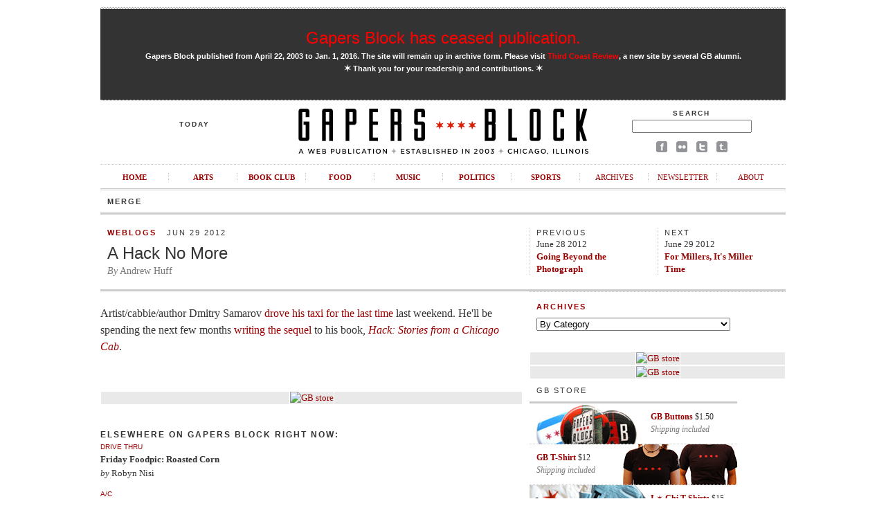

--- FILE ---
content_type: text/html; charset=utf-8
request_url: https://www.google.com/recaptcha/api2/aframe
body_size: 264
content:
<!DOCTYPE HTML><html><head><meta http-equiv="content-type" content="text/html; charset=UTF-8"></head><body><script nonce="N2qzSz1B-dddUYhDc41agg">/** Anti-fraud and anti-abuse applications only. See google.com/recaptcha */ try{var clients={'sodar':'https://pagead2.googlesyndication.com/pagead/sodar?'};window.addEventListener("message",function(a){try{if(a.source===window.parent){var b=JSON.parse(a.data);var c=clients[b['id']];if(c){var d=document.createElement('img');d.src=c+b['params']+'&rc='+(localStorage.getItem("rc::a")?sessionStorage.getItem("rc::b"):"");window.document.body.appendChild(d);sessionStorage.setItem("rc::e",parseInt(sessionStorage.getItem("rc::e")||0)+1);localStorage.setItem("rc::h",'1769751313186');}}}catch(b){}});window.parent.postMessage("_grecaptcha_ready", "*");}catch(b){}</script></body></html>